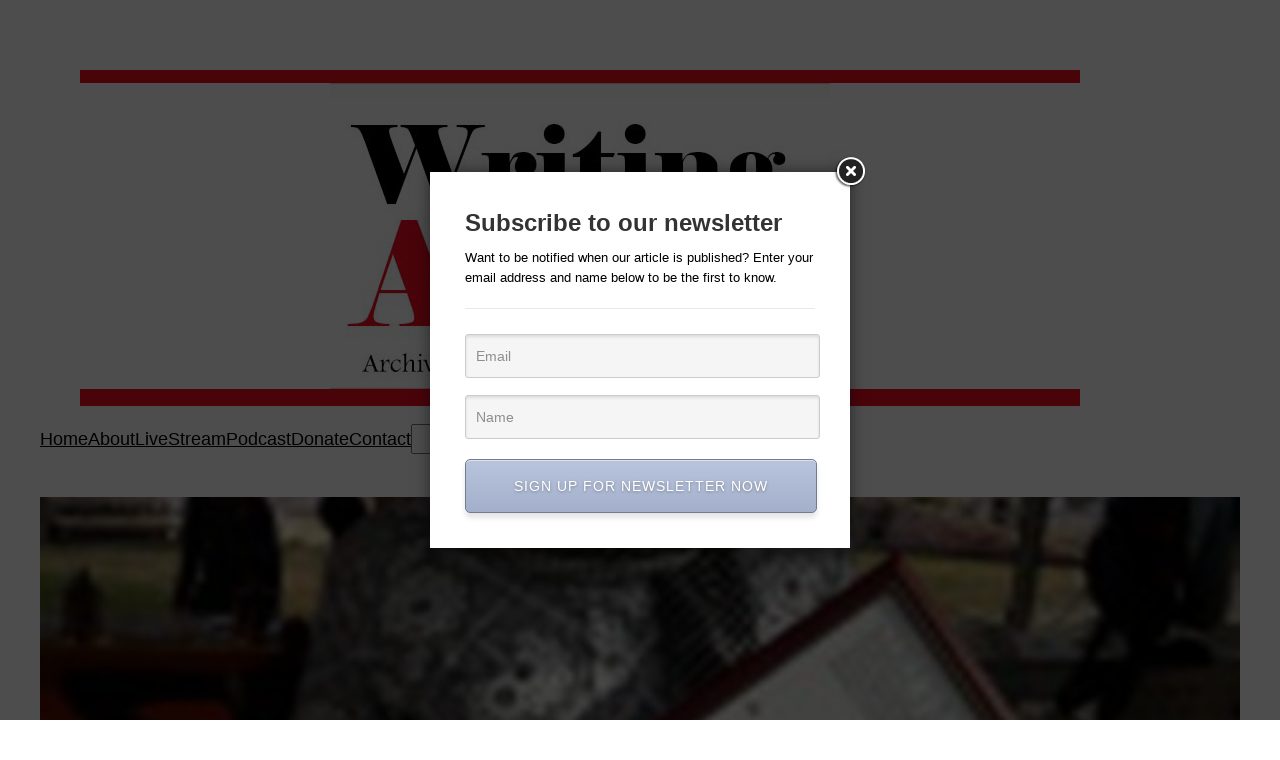

--- FILE ---
content_type: text/html; charset=utf-8
request_url: https://www.google.com/recaptcha/api2/aframe
body_size: 271
content:
<!DOCTYPE HTML><html><head><meta http-equiv="content-type" content="text/html; charset=UTF-8"></head><body><script nonce="kxWX1oUjWDIKMjH-WSQZ_g">/** Anti-fraud and anti-abuse applications only. See google.com/recaptcha */ try{var clients={'sodar':'https://pagead2.googlesyndication.com/pagead/sodar?'};window.addEventListener("message",function(a){try{if(a.source===window.parent){var b=JSON.parse(a.data);var c=clients[b['id']];if(c){var d=document.createElement('img');d.src=c+b['params']+'&rc='+(localStorage.getItem("rc::a")?sessionStorage.getItem("rc::b"):"");window.document.body.appendChild(d);sessionStorage.setItem("rc::e",parseInt(sessionStorage.getItem("rc::e")||0)+1);localStorage.setItem("rc::h",'1768935579793');}}}catch(b){}});window.parent.postMessage("_grecaptcha_ready", "*");}catch(b){}</script></body></html>